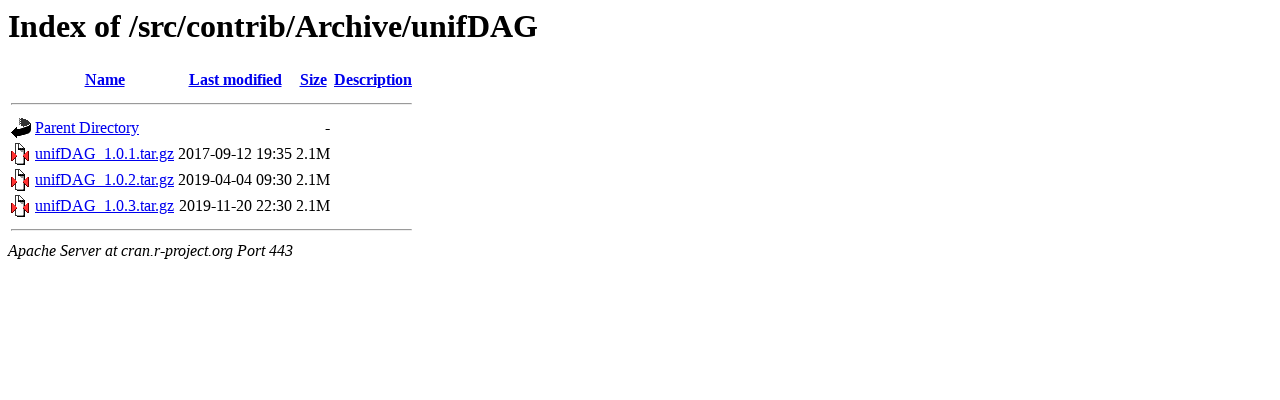

--- FILE ---
content_type: text/html;charset=UTF-8
request_url: https://cran.r-project.org/src/contrib/Archive/unifDAG/?C=D;O=A
body_size: 412
content:
<!DOCTYPE HTML PUBLIC "-//W3C//DTD HTML 3.2 Final//EN">
<html>
 <head>
  <title>Index of /src/contrib/Archive/unifDAG</title>
 </head>
 <body>
<h1>Index of /src/contrib/Archive/unifDAG</h1>
  <table>
   <tr><th valign="top"><img src="/icons/blank.gif" alt="[ICO]"></th><th><a href="?C=N;O=A">Name</a></th><th><a href="?C=M;O=A">Last modified</a></th><th><a href="?C=S;O=A">Size</a></th><th><a href="?C=D;O=D">Description</a></th></tr>
   <tr><th colspan="5"><hr></th></tr>
<tr><td valign="top"><img src="/icons/back.gif" alt="[PARENTDIR]"></td><td><a href="/src/contrib/Archive/">Parent Directory</a></td><td>&nbsp;</td><td align="right">  - </td><td>&nbsp;</td></tr>
<tr><td valign="top"><img src="/icons/compressed.gif" alt="[   ]"></td><td><a href="unifDAG_1.0.1.tar.gz">unifDAG_1.0.1.tar.gz</a></td><td align="right">2017-09-12 19:35  </td><td align="right">2.1M</td><td>&nbsp;</td></tr>
<tr><td valign="top"><img src="/icons/compressed.gif" alt="[   ]"></td><td><a href="unifDAG_1.0.2.tar.gz">unifDAG_1.0.2.tar.gz</a></td><td align="right">2019-04-04 09:30  </td><td align="right">2.1M</td><td>&nbsp;</td></tr>
<tr><td valign="top"><img src="/icons/compressed.gif" alt="[   ]"></td><td><a href="unifDAG_1.0.3.tar.gz">unifDAG_1.0.3.tar.gz</a></td><td align="right">2019-11-20 22:30  </td><td align="right">2.1M</td><td>&nbsp;</td></tr>
   <tr><th colspan="5"><hr></th></tr>
</table>
<address>Apache Server at cran.r-project.org Port 443</address>
</body></html>
